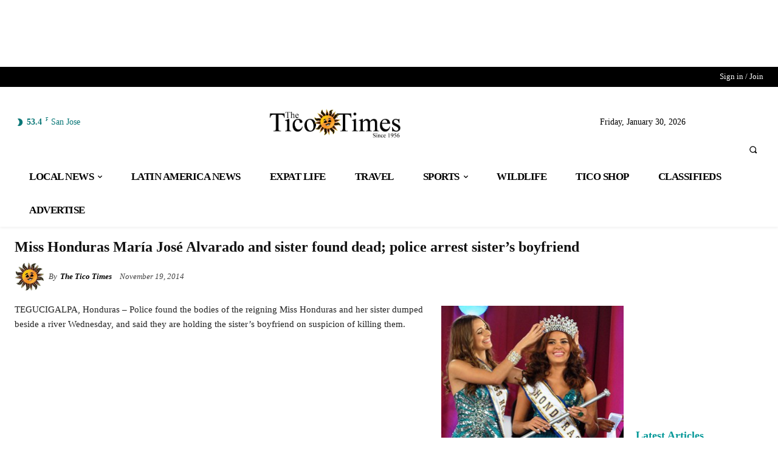

--- FILE ---
content_type: application/javascript; charset=utf-8
request_url: https://ticotimes.net/wp-content/plugins/td-cloud-library/assets/js/js_files_for_front.min.js?ver=34c58173fa732974ccb0ca4df5ede162
body_size: 5794
content:
"undefined"===typeof window.tdcPostSettings&&(window.tdcPostSettings={tdbTemplateType:"all"});if(window.tdbVue&&"undefined"!==typeof window.tdbVue.router){var eventHub=new CloudLibraryVue;CloudLibraryVue.component("image-links",{template:'\n            <a :class="classes" :href="link">{{text}}</a>\n        ',props:{classes:[],link:"",text:""}});new CloudLibraryVue({el:"#tdb-modal",router:window.tdbVue.router})}
window.tdbVueManager&&"undefined"!==typeof window.tdbVueManager.router&&new CloudLibraryVue({el:"#tdb-modal-website-manager",router:window.tdbVueManager.router});
(function(){function m(a,b,c,d,f,g,h){var e=jQuery(".tdb-"+a+"-templates");e.length&&"undefined"===typeof e.data("tdb-templates")&&("undefined"!==typeof g&&g.call(),tdbGetMobileTemplates(a,b,e),g="","undefined"!==typeof tdcState&&(g=tdcState.isMobileComposer()?"1":""),g={action:"tdb_get_"+a+"_templates",mobile_templates:g,_nonce:window.tdb_globals.wpRestNonce},"cpt_tax"===a?g.data_id=b:g[a+"_id"]=b,jQuery.ajax({type:"POST",url:td_ajax_url,data:g,success:function(g,k,p){e.html("");g=jQuery.parseJSON(g);
k='<div class="tdb-templates-header"><div class="tdb-templates-header-item tdb-templates-header-item-name"><span>Cloud Templates</span></div>'+("undefined"!==typeof d&&!0===d?'<div class="tdb-templates-header-item tdb-templates-header-item-global"><span>Global</span></div>':"")+'<div class="tdb-templates-header-item tdb-templates-header-item-mobile" title="Optional - Create or assign a dedicated Mobile Template"><span>Mobile Template</span></div></div>';var l=p="",m=!1;_.isArray(g)&&g.length?(_.each(g,
function(e,g,h){h="";"true"===e.is_current.toString()&&(h=" tdb-current",m=!0);var k="";g="";switch(a){case "single":k=e.template_title+" - Set template for this post";break;case "category":k=e.template_title+" - Set template for this category";break;case "author":k=e.template_title+" - Set template for this author";break;case "tag":k=e.template_title+" - Set template for this tag";break;case "search":""!==e.cpt?(k=e.template_title+" - Set this template for the "+e.cpt.label+" custom post type",g=
' data-cpt="'+e.cpt.name+'"'):k=e.template_title+" - Set this template for post search results";break;case "woo_product":k=e.template_title+" - Set template for this product";break;case "woo_archive":k=e.template_title+" - Set template for this product archive";break;case "cpt":k=e.template_title+" - Set template for this custom post type";break;case "cpt_tax":""!==e.cpt?(k=e.template_title+" - Set this template for the "+e.cpt.label+" custom post type archive",g=' data-cpt="'+e.cpt.name+'"'):k=e.template_title+
" - Set template for this taxonomy"}h='<div class="tdb-template-el tdb-'+a+"-template-el"+h+'"  data-template-id="'+e.template_id+'"><div class="tdb-template-el-id tdb-'+a+'-template-id">'+e.template_id+'</div><div class="tdb-template-el-title" data-type="'+a+'" data-action="'+c+'" title="'+k+'" data-'+a+'-id="'+b+'" data-template-id="'+e.template_id+'"'+g+">"+e.template_title+'</div><div class="tdb-template-el-wrap"><div class="tdb-template-el-icon"><div class="tdb-template-el-options"><div title="Rename template" class="tdb-template-el-edit">Rename</div><div title="Duplicate template" class="tdb-template-el-duplicate">Duplicate</div><div title="Delete template" class="tdb-template-el-delete">Delete</div></div></div></div>';
"undefined"!==typeof d&&!0===d&&(k="","undefined"!==typeof f&&""!==f&&(k='data-global-action="'+f+'"'),h+='<div class="tdb-template-el-global tdb-'+a+'-template-global" title="Set as Global Template" data-type="'+a+'" data-'+a+'-id="'+b+'" data-template-id="'+e.template_id+'" '+k+g+'><input type="checkbox" class="tdb-template-el-global-input tdb-'+a+'-template-global-input" '+(!0===e.is_global?'checked="checked" ':"")+'><label></label><span class="tdb-template-el-global-checked tdb-'+a+'-template-global-checked">Global</span></div>');
h+='<div class="tdb-template-el-mobile-wrap tdb-'+a+'-template-mobile" data-type="'+a+'" data-'+a+'-id="'+b+'" data-template-id="'+e.template_id+'"><span class="tdb-template-el-mobile">'+(""===e.mobile_template_title?"-":'<span class="tdb-template-el-mobile-active">Yes</span>')+'</span><div class="tdb-template-el-mobile-btns" data-mobile-template-id="'+e.mobile_template_id+'" data-template-id="'+e.template_id+'"><div title="Optional - New mobile template" class="'+a+"id-"+e.template_id+' tdb-template-el-mobile-btn tdb-template-el-mobile-blank tdb-create-mobile-template" data-type="'+
a+'" data-'+a+'-id="'+b+'" data-template-id="'+e.template_id+'"></div><div title="Load mobile template from TagDiv Cloud Library" class="'+a+"id-"+e.template_id+' tdb-template-el-mobile-btn tdb-template-el-mobile-import tdb-load-mobile-template"></div></div></div>';l+=h+"</div>"}),"undefined"!==typeof d&&!0===d&&(p+='<div class="tdb-template-el tdb-'+a+"-template-el "+(m?"":"tdb-current")+'"><div class="tdb-template-el-id tdb-'+a+'-template-id"></div><div class="tdb-template-el-title" data-type="'+
a+'" data-action="'+c+'" title="Set as Global Template" data-'+a+'-id="'+b+'" data-template-id="">Global Template</div></div>'),e.append(p+k+l)):(e.append(k),e.append('<div class="tdb-templates-desc">No cloud templates. Please import one or more templates from <b>Cloud Library</b>.</div>'));e.data("tdb-templates",!0);"undefined"!==typeof h&&h.call()},error:function(a,b,e){}}))}function n(a,b,c){var d=jQuery(window);d.resize(function(){var f=d.width();a.offset().left+b.width()>f?b.hasClass(c)||b.addClass(c):
b.hasClass(c)&&b.removeClass(c)});d.resize()}jQuery(document).ready(function(){jQuery("#wp-admin-bar-tdb_template_builder_disabled a").click(function(a){a.preventDefault();alert("Please select tagDiv Builder Template from the theme panel or set a default template. The current page/post uses a template that is not editable.")});jQuery("#wp-admin-bar-new-tdb_templates").hide()});jQuery("body").on("click","#wp-admin-bar-tdb_template_load, .tdb-load-mobile-template",function(a){a.preventDefault();var b=
jQuery(this),c=b.attr("class");a="";var d=!1;b.hasClass("tdb-load-mobile-template")&&(d=!0);"undefined"!==typeof c&&(0===c.indexOf("singleid-")?(a={wp_type:"single",templateType:"Single"},b=c.split(" ")[0].replace("singleid-",""),d?a.assign_mobile_to_template=b:a.assign_to_post=b):0===c.indexOf("categoryid-")?(a={wp_type:"category",templateType:"Category"},b=c.split(" ")[0].replace("categoryid-",""),d?a.assign_mobile_to_template=b:a.assign_to_category=b):0===c.indexOf("404")?(a={wp_type:"404",templateType:"404"},
b=btoa(window.location.href),d?a.assign_mobile_to_template=b:a.assign_to_404=b):0===c.indexOf("date")?(a={wp_type:"date",templateType:"Date"},b=btoa(window.location.href),d?a.assign_mobile_to_template=b:a.assign_to_archive=b):0===c.indexOf("search")?(a={wp_type:"search",templateType:"Search"},b=btoa(window.location.href),d?a.assign_mobile_to_template=b:a.assign_to_search=b):0===c.indexOf("attachment")?(a={wp_type:"attachment",templateType:"Attachment"},b=btoa(window.location.href),d?a.assign_mobile_to_template=
b:a.assign_to_attachment=b):0===c.indexOf("authorid")?(a={wp_type:"author",templateType:"Author"},b=c.split(" ")[0].replace("authorid-",""),d?a.assign_mobile_to_template=b:a.assign_to_author=b):0===c.indexOf("tagid")?(a={wp_type:"tag",templateType:"Tag"},b=c.split(" ")[0].replace("tagid-",""),d?a.assign_mobile_to_template=b:a.assign_to_tag=b):0===c.indexOf("pageid")?(a={wp_type:"page",templateType:"Pages"},b=c.split(" ")[0].replace("pageid-",""),d&&(a.assign_mobile_to_template=b)):0===c.indexOf("woo_productid-")?
(a={wp_type:"woo_product",templateType:"Woo Product"},b=c.split(" ")[0].replace("woo_productid-",""),d?a.assign_mobile_to_template=b:a.assign_to_woo_product=b):0===c.indexOf("woo_archive")?(a={wp_type:"woo_archive",templateType:"Woo Archive"},b=btoa(window.location.href),d?a.assign_mobile_to_template=b:a.assign_to_search=b):0===c.indexOf("woo_search_archive")?(a={wp_type:"woo_search_archive",templateType:"Woo Search"},b=btoa(window.location.href),d?a.assign_mobile_to_template=b:a.assign_to_search=
b):0===c.indexOf("woo_shop_base")?(a={wp_type:"woo_shop_base",templateType:"Woo Shop Base"},b=btoa(window.location.href),d?a.assign_mobile_to_template=b:a.assign_to_search=b):0===c.indexOf("cpt_tax")?(a={wp_type:"cpt_tax",templateType:"Custom Taxonomy"},b=c.split(" ")[0].replace("templateid-",""),d?a.assign_mobile_to_template=b:a.assign_to_cpt_tax=b):0===c.indexOf("cpt")&&(a={wp_type:"cpt",templateType:"Custom Post Type"},b=c.split(" ")[0].replace("cptid-",""),d?a.assign_mobile_to_template=b:a.assign_to_cpt=
b),""!==a&&(a.hide_mobile_selector="hide",window.tdbVue.router.push({name:"loadRoute",params:a})))}).on("click",".tdb-create-mobile-template",function(a){var b=jQuery(this),c=b.data("template-id"),d=b.data("type");tdConfirm.modal({caption:"Create Mobile "+("page"===d?"Page":"Template"),objectContext:window,callbackYes:function(){var a=jQuery("#tdb-new-template-name"),g=jQuery("#tdb-copy-content");jQuery.ajax({type:"POST",url:td_ajax_url,data:{action:"tdb_create_mobile_template",template_id:c,template_title:a.val(),
template_type:d,copyContent:g.is(":checked")?"1":"0",_nonce:window.tdb_globals.wpRestNonce},success:function(a,e,f){a=jQuery.parseJSON(a);"undefined"!==typeof a.mobile_template_id&&(tdConfirm.close(),e=b.closest(".tdb-template-el"),e.length&&(f=e.find(".tdb-template-el-mobile:first"),e.find(".tdb-template-el-mobile-btns:first").data("mobile-template-id",a.mobile_template_id),f.html('<span class="tdb-template-el-mobile-active">Yes</span>')),tdbGetMobileTemplates(d,c))},error:function(a,b,c){}})},htmlInfoContent:"Enter the mobile "+
("page"===d?"page":"template")+' name: <input id="tdb-new-template-name" type="text" value=""onfocus="(function(e){ jQuery( e.target ).siblings(\'#tdb-modal-notice\').fadeOut(50); })(event)"/><em id="tdb-modal-notice"></em><div class="tdb-form-check"><input type="checkbox" class="form-check-input" id="tdb-copy-content"><label class="form-check-label" for="tdb-copy-content"><span class="tdb-check"></span><span class="tdb-check-title">Copy content</span></label></div>',textYes:"Create",textNo:"Cancel"})}).on("click",
"#wp-admin-bar-tdb_template_single > a, #wp-admin-bar-tdb_template_category > a, #wp-admin-bar-tdb_template_404 > a, #wp-admin-bar-tdb_template_date > a, #wp-admin-bar-tdb_template_search > a, #wp-admin-bar-tdb_template_attachment > a, #wp-admin-bar-tdb_template_author > a, #wp-admin-bar-tdb_template_tag > a, #wp-admin-bar-tdb_template_woo_product > a, #wp-admin-bar-tdb_template_woo_archive > a, #wp-admin-bar-tdb_template_woo_shop_base > a, #wp-admin-bar-tdb_template_woo_search_archive > a, #wp-admin-bar-tdb_template_cpt > a, #wp-admin-bar-tdb_template_cpt_tax > a",
function(a){a.preventDefault();var b=jQuery(this),c=b.parent(),d=c.attr("class"),f="",g="",h="",e="";switch(c.attr("id")){case "wp-admin-bar-tdb_template_single":f="single";g="tdb_assign_single_template_to_post";h="tdb_assign_single_template_global";e=d.replace(f+"id-","");break;case "wp-admin-bar-tdb_template_category":f="category";g="tdb_assign_cat_template_to_cat";h="tdb_assign_cat_template_global";e=d.replace(f+"id-","");break;case "wp-admin-bar-tdb_template_404":f="404";g="tdb_assign_404_template_global";
h="";e=d.replace("templateid-","");break;case "wp-admin-bar-tdb_template_date":f="date";g="tdb_assign_date_template_global";h="";e=d.replace("templateid-","");break;case "wp-admin-bar-tdb_template_search":f="search";g="tdb_assign_search_template_global";h="";e=d.replace("templateid-","");break;case "wp-admin-bar-tdb_template_attachment":f="attachment";g="tdb_assign_attachment_template_global";h="";e=d.replace("templateid-","");break;case "wp-admin-bar-tdb_template_author":f="author";g="tdb_assign_author_template_to_author";
h="tdb_assign_author_template_global";e=d.replace(f+"id-","");break;case "wp-admin-bar-tdb_template_tag":f="tag";g="tdb_assign_tag_template_to_tag";h="tdb_assign_tag_template_global";e=d.replace(f+"id-","");break;case "wp-admin-bar-tdb_template_woo_product":f="woo_product";g="tdb_assign_woo_product_template_to_product";h="tdb_assign_woo_product_template_global";e=d.replace(f+"id-","");break;case "wp-admin-bar-tdb_template_woo_archive":f="woo_archive";g="tdb_assign_woo_archive_template_to_tax";h="tdb_assign_woo_archive_template_global";
e=d.replace(f+"id-","");break;case "wp-admin-bar-tdb_template_woo_search_archive":f="woo_search_archive";g="tdb_assign_woo_search_archive_template_global";h="";e=d.replace("templateid-","");break;case "wp-admin-bar-tdb_template_woo_shop_base":f="woo_shop_base";g="tdb_assign_woo_shop_base_template_global";h="";e=d.replace("templateid-","");break;case "wp-admin-bar-tdb_template_cpt":f="cpt";g="tdb_assign_cpt_template_to_cpt";h="tdb_assign_cpt_template_global";e=d.replace(f+"id-","");break;case "wp-admin-bar-tdb_template_cpt_tax":f=
"cpt_tax",g="tdb_assign_cpt_tax_template_to_tax",h="tdb_assign_cpt_tax_template_global",e=d.replace("templateid-","")}var l=jQuery(".tdb-"+f+"-templates");l.length?a.currentTarget===this&&jQuery(a.target).parent().attr("id")==="wp-admin-bar-tdb_template_"+f&&(l.toggle(),b.toggleClass("tdb-templates-open"),b.toggleClass("tdb-templates-close")):(b.addClass("tdb-templates-loading"),l=jQuery('<div class="tdb-templates tdb-'+f+'-templates" data-type="'+f+'"></div>'),l.insertAfter(b),l.show());m(f,e,g,
""===h?!1:!0,h,void 0,function(){b.removeClass("tdb-templates-loading");b.addClass("tdb-templates-open");n(b,l,"tdb-templates-align-right")})}).on("click","#wp-admin-bar-tdc_page_mobile_template > a",function(a){a.preventDefault();var b=jQuery(this);a=b.parent().attr("class").replace("pageid-","");var c=jQuery("#tdb-mobile-templates");c.length?(c.toggle(),b.toggleClass("tdb-templates-open"),b.toggleClass("tdb-templates-close")):(b.addClass("tdb-templates-loading"),b.addClass("tdb-templates-open"),
tdbGetMobileTemplates("page",a,b,void 0,function(){b.removeClass("tdb-templates-loading");jQuery("#tdb-mobile-templates").show();n(b,jQuery("#tdb-mobile-templates"),"tdb-mobile-templates-align-right")}))}).on("click","#wp-admin-bar-tdc_create_mobile_page",function(a){var b=jQuery(this).attr("class").split(" ")[0].replace("pageid-","");tdConfirm.modal({caption:"Create Mobile Page",objectContext:window,callbackYes:function(){var a=jQuery("#tdb-new-template-name"),d=jQuery("#tdb-copy-content");jQuery.ajax({type:"POST",
url:td_ajax_url,data:{action:"tdb_create_mobile_template",template_id:b,template_title:a.val(),template_type:"page",copyContent:d.is(":checked")?"1":"0",_nonce:window.tdb_globals.wpRestNonce},success:function(c,d,h){"undefined"!==typeof jQuery.parseJSON(c).mobile_template_id&&(tdConfirm.close(),c=jQuery("#wp-admin-bar-tdc_page_mobile_template"),c.length&&c.find("a:first").html('<span class="td-mob-page-before">Mobile page</span>'+a.val()),tdbGetMobileTemplates("page",b))},error:function(a,b,c){}})},
htmlInfoContent:'Enter the mobile page name: <input id="tdb-new-template-name" type="text" value="" onfocus="(function(e){ jQuery( e.target ).siblings(\'#tdb-modal-notice\').fadeOut(50); })(event)"/><em id="tdb-modal-notice"></em><div class="tdb-form-check"><input type="checkbox" class="form-check-input" id="tdb-copy-content"><label class="form-check-label" for="tdb-copy-content"><span class="tdb-check"></span><span class="tdb-check-title">Copy content</span></label></div>',textYes:"Create",textNo:"Cancel"})}).on("click",
".tdb-single-template-global label, .tdb-category-template-global label, .tdb-author-template-global label, .tdb-tag-template-global label, .tdb-woo_product-template-global label, .tdb-woo_archive-template-global label, .tdb-cpt-template-global label, .tdb-cpt_tax-template-global label ",function(a){a.preventDefault();var b=jQuery(this);a=b.closest(".tdb-template-el-global");var c=a.data("type"),d=a.data("global-action"),f=b.parent().data(c+"-id"),g=b.parent().data("template-id"),h=jQuery(".tdb-templates");
b={action:d,template_id:g,_nonce:window.tdb_globals.wpRestNonce};switch(c){case "single":b.single_id=f;break;case "category":b.category_id=f;break;case "tag":b.tag_id=f;break;case "author":b.author_id=f;break;case "woo_product":b.woo_product_id=f;break;case "woo_archive":b.woo_term_id=f;break;case "cpt":b.cpt_id=f;b.option="single_tpl";break;case "cpt_tax":void 0!==a.data("cpt")?(b.action="tdb_assign_cpt_template_global",b.cpt=f,b.option="archive_tpl"):b.cpt_tax_id=f}jQuery.ajax({type:"POST",url:td_ajax_url,
data:b,success:function(a,b,d){a=jQuery.parseJSON(a);"undefined"!==typeof a.reload&&window.location.reload();"undefined"!==typeof a.global_template_id&&(h.find(".tdb-"+c+'-template-global > input[type="checkbox"]').removeAttr("checked"),h.find(".tdb-"+c+'-template-global[data-template-id="'+g+'"] > input[type="checkbox"]').attr("checked",!0))},error:function(a,b,c){}});return!1}).on("click",".tdb-template-el-title",function(a){a.preventDefault();if(a.target===a.currentTarget){a=jQuery(this);var b=
a.data("action"),c=a.data("type"),d=a.data(c+"-id"),f=a.data("template-id");b={action:b,template_id:f,_nonce:window.tdb_globals.wpRestNonce};"cpt"===c?b.cpt=a.data("cpt-id"):"cpt_tax"===c&&(b.cpt_tax=a.data("cpt_tax-id"));switch(c){case "single":b.single_id=d;break;case "category":b.category_id=d;break;case "author":b.author_id=d;break;case "tag":b.tag_id=d;break;case "woo_product":b.woo_product_id=d;break;case "woo_archive":b.woo_term_id=d;break;case "cpt":b.cpt_id=d;break;case "cpt_tax":void 0!==
a.data("cpt")?(b.action="tdb_assign_cpt_template_global",b.cpt=d,b.option="archive_tpl"):b.cpt_tax_id=d;break;case "search":void 0!==a.data("cpt")&&(b.action="tdb_assign_cpt_template_global",b.cpt=d,b.option="search_tpl")}jQuery.ajax({type:"POST",url:td_ajax_url,data:b,success:function(a,b,d){"undefined"===typeof jQuery.parseJSON(a).reload&&"cpt"!==c&&"cpt_tax"!==c&&"search"!==c||window.location.reload()},error:function(a,b,c){}});return!1}}).on("change",".tdb-template-el-title-input",function(a){a.preventDefault();
a=jQuery(this);var b=a.closest(".tdb-templates"),c=a.closest(".tdb-template-el"),d=c.find(".tdb-template-el-title:first");b.data("type");b=c.data("template-id");d.html();jQuery.ajax({type:"POST",url:td_ajax_url,data:{action:"tdb_change_template_name",template_id:b,template_title:a.val(),_nonce:window.tdb_globals.wpRestNonce},success:function(a,b,c){a=jQuery.parseJSON(a);"undefined"!==typeof a.template_id&&(d.html(a.template_title),d.removeData("title"))},error:function(a,b,c){}})}).on("click",".tdb-template-el-edit",
function(a){a.preventDefault();var b=jQuery(this);a=b.closest(".tdb-templates");var c=b.closest(".tdb-template-el");b=c.find(".tdb-template-el-title:first");a.data("type");c.data("template-id");c=b.html();"undefined"===typeof b.data("title")&&(a.find(".tdb-template-el-title").each(function(a,b){a=jQuery(b);b=a.data("title");"undefined"!==typeof b&&(a.html(b),a.removeData("title"))}),b.data("title",b.html()),b.html('<input class="tdb-template-el-title-input" type="text" value="'+c+'">'),b.find("input").focus().select())}).on("click",
".tdb-template-el-duplicate",function(a){a.preventDefault();a=jQuery(this);var b=a.closest(".tdb-templates"),c=a.closest(".tdb-template-el"),d=c.find(".tdb-template-el-title:first"),f=b.data("type");a=c.data("template-id");var g=d.html(),h=d.data(f+"-id"),e=d.data("action"),l="";0<="single category tag author woo_product woo_archive".split(" ").indexOf(f)&&(c=c.find(".tdb-template-el-global:first"),c.length&&(l=c.data("global-action")));tdbApi.run({wpNonce:window.tdb_globals.wpRestNonce,cloudEndPoint:"td-cloud-library/new_template",
post:{postId:a,templateType:f,templateName:g,duplicateTemplate:!0},done:function(a){b.removeData("tdb-templates");m(f,0<="single category tag author woo_product woo_archive cpt".split(" ").indexOf(f)?h:"",e,""===l?!1:!0,l)},error:function(a){console.log("td-cloud-library/new_template ( duplicate template ) - ERROR",a)}});jQuery(".tdb-template-el-title-input").trigger("change")}).on("keyup",".tdb-template-el-title-input",function(a){27===a.keyCode&&jQuery(this).trigger("change")}).on("click",".tdb-template-el-delete",
function(a){a=jQuery(this);a.closest(".tdb-templates");var b=a.closest(".tdb-template-el");a=b.data("template-id");jQuery.ajax({type:"POST",url:td_ajax_url,data:{action:"tdb_delete_template",template_id:a,_nonce:window.tdb_globals.wpRestNonce},success:function(a,d,f){a=jQuery.parseJSON(a);"undefined"!==typeof a.reload&&window.location.reload();"undefined"!==typeof a.template_id&&b.remove()},error:function(a,b,f){}});jQuery(".tdb-template-el-title-input").trigger("change")}).on("click",function(a){a=
jQuery(a.target);a.closest("#wp-admin-bar-tdb_template_single").length||a.closest("#wp-admin-bar-tdb_template_category").length||a.closest("#wp-admin-bar-tdb_template_404").length||a.closest("#wp-admin-bar-tdb_template_date").length||a.closest("#wp-admin-bar-tdb_template_search").length||a.closest("#wp-admin-bar-tdb_template_attachment").length||a.closest("#wp-admin-bar-tdb_template_author").length||a.closest("#wp-admin-bar-tdb_template_tag").length||a.closest("#wp-admin-bar-tdb_template_woo_product").length||
a.closest("#wp-admin-bar-tdb_template_woo_archive").length||a.closest("#wp-admin-bar-tdb_template_woo_search_archive").length||a.closest("#wp-admin-bar-tdb_template_woo_shop_base").length||a.closest("#wp-admin-bar-tdb_template_cpt").length||a.closest("#wp-admin-bar-tdb_template_cpt_tax").length||a.closest("#wp-admin-bar-tdc_page_mobile_template").length||(a=jQuery(".tdb-templates"),a.length&&(a.hide(),a.prev("a").removeClass("tdb-templates-open").addClass("tdb-templates-close"),jQuery(".tdb-template-el-title-input").trigger("change")),
a=jQuery("#tdb-mobile-templates"),a.length&&(a.hide(),a.prev("a").removeClass("tdb-templates-open").addClass("tdb-templates-close")))}).on("click","#tdb-mobile-templates .tdb-template-el-mobile-list-el",function(a){var b=jQuery(this),c=jQuery("#tdb-mobile-templates");a=b.data("template-id");var d=b.data("mobile-template-id"),f=c.closest(".tdb-template-el-mobile-btns"),g=b.closest(".tdb-template-el-mobile-wrap"),h=b.closest("#wp-admin-bar-tdc_page_mobile_template");jQuery.ajax({type:"POST",url:td_ajax_url,
data:{action:"tdb_set_mobile_template",template_id:a,mobile_template_id:d,_nonce:window.tdb_globals.wpRestNonce},success:function(a,l,k){a=jQuery.parseJSON(a);_.isObject(a)&&!_.isUndefined(a.result)&&1===a.result&&(f.data("mobile-template-id",d),c.find(".tdb-template-el-mobile-list-el").removeClass("tdb-current"),c.find('.tdb-template-el-mobile-list-el[data-mobile-template-id="'+d+'"]').addClass("tdb-current"),g.length&&(a=g.find(".tdb-template-el-mobile:first"),""===d?a.html("-"):a.html('<span class="tdb-template-el-mobile-active">Yes</span>')),
h.length&&(h.find("a:first").html('<span class="td-mob-page-before" style="margin-right:10px;">Mobile page</span>'+b.find(".tdb-template-el-mobile-list-title:first").html()),"No mobile page"===b.find(".tdb-template-el-mobile-list-title:first").html()&&h.find("a:first").html('<span class="td-mob-page-before">Mobile page</span>')))}})}).on("click","#tdb-mobile-templates .tdb-template-el-mobile-list-edit",function(a){a.stopPropagation()}).on("click","#tdb-mobile-templates .tdb-template-el-mobile-list-delete",
function(a){a.stopPropagation();a=jQuery(this);var b=a.data("type"),c=a.closest(".tdb-template-el-mobile-list-el"),d=c.data("template-id");a=c.data("mobile-template-id");var f=c.hasClass("tdb-current"),g=jQuery("#tdb-mobile-templates").closest(".tdb-template-el");jQuery.ajax({type:"POST",url:td_ajax_url,data:{action:"tdb_delete_template",template_id:a,_nonce:window.tdb_globals.wpRestNonce},success:function(a,e,l){"undefined"!==typeof jQuery.parseJSON(a).template_id&&tdbGetMobileTemplates(b,d,void 0,
function(){jQuery("#tdb-mobile-templates").addClass("loading")},function(){jQuery("#tdb-mobile-templates").removeClass("loading");if(f)if("page"===b){var a=jQuery("#wp-admin-bar-tdc_page_mobile_template");a.length&&a.find("a:first").html('<span class="td-mob-page-before">Mobile page</span>No mobile page')}else c.remove(),g.length&&g.find(".tdb-template-el-mobile:first").html("-")})},error:function(a,b,c){}})}).on("mouseenter",".tdb-template-el-mobile-btns",function(a){a=jQuery(this);var b=a.data("mobile-template-id"),
c=a.data("template-id"),d=jQuery("#tdb-mobile-templates");d.find(".tdb-template-el-mobile-list-inner").is(":empty")||(d.appendTo(a).show(),d.find(".tdb-template-el-mobile-list-el").removeClass("tdb-current"),d.find(".tdb-template-el-mobile-list-el").data("template-id",c),d.find('.tdb-template-el-mobile-list-el[data-mobile-template-id="'+b+'"]').addClass("tdb-current"))}).on("mouseleave",".tdb-template-el-mobile-btns",function(a){a=jQuery(".tdb-templates");var b=jQuery("#tdb-mobile-templates");b.hide();
b.insertBefore(a);b.find(".tdb-template-el-mobile-list-el").removeClass("tdb-current")});jQuery(".tdb-templates");window.tdbGetMobileTemplates=function(a,b,c,d,f,g,h){var e=jQuery("#tdb-mobile-templates",g);e.length||(e=jQuery('<div id="tdb-mobile-templates" class="tdb-template-el-mobile-list"><div class="tdb-template-el-mobile-list-inner"></div><div class="tdb-template-el-mobile-list-separator" style="height: 1px;width: 100%;background-color: #ebebeb;margin: 10px 0;"></div><a href="https://tagdiv.com/newspaper-10-3-7-update-brings-customizable-and-fast-mobile-pages/" target="_blank" style="height: auto;padding: 0;color: #1a9a75;" class="tdb-template-el-mobile-list-no-el">Documentation &#187;</a></div>'),
e.hide());"undefined"!==typeof c&&e.insertAfter(c);c={action:"tdb_get_"+a+"_mobile_templates",_nonce:window.tdb_globals.wpRestNonce};c[a+"_id"]=b;console.log("tdb_get_"+a+"_mobile_templates");"undefined"!==typeof window.tdbLoadDataFromId&&(c.tdbLoadDataFromId=window.tdbLoadDataFromId);"undefined"!==typeof d&&d.call();jQuery.ajax({type:"POST",url:td_ajax_url,data:c,success:function(c,d,g){var k="";g=jQuery.parseJSON(c);c='<li id="wp-admin-bar-tdb_template_load" class="pageid-'+b+' tdb-load-mobile-template tdb-template-el-mobile-list-el"><div class="ab-item ab-empty-item" title="Optional - Load mobile page from TagDiv Cloud Library"></div><span class="tdb-template-el-mobile-list-title">Load mobile page from Cloud Library</span></li><li id="wp-admin-bar-tdc_create_mobile_page" class="pageid-'+
b+' tdb-template-el-mobile-list-el"><div class="ab-item ab-empty-item" title="Optional - Create blank mobile page"></div><span class="tdb-template-el-mobile-list-title">Create blank mobile page</span></li>';if(_.isArray(g)&&g.length){var l=!1,m="template";d="";"page"===a&&(m="page",d=c+'<div class="tdb-template-el-mobile-list-separator" style="height: 1px;width: 100%;background-color: #ebebeb;margin: 10px 0;"></div>');_.each(g,function(c,d,e){d="";_.isUndefined(c.is_current)||(d="tdb-current",l=!0);
k+='<div class="tdb-template-el-mobile-list-el '+d+'" data-mobile-template-id="'+c.template_id+'" data-template-id="'+b+'"><div class="tdb-template-el-mobile-list-title" title="'+c.template_title+'">'+c.template_title+'</div><a class="tdb-template-el-mobile-list-edit" title="Edit mobile '+m+' with Composer" href="'+c.template_url+'" target="_blank"></a><div class="tdb-template-el-mobile-list-delete" title="Delete mobile '+m+'" data-type="'+a+'"></div></div>'});""!==k&&(g="",l||(g="tdb-current",l=
!0),k=d+'<div class="tdb-template-el-mobile-list-el '+g+'" data-mobile-template-id="" data-template-id="'+b+'"><div class="tdb-template-el-mobile-list-title">No mobile '+m+"</div></div>"+k);""!==k&&(e.html('<div class="tdb-template-el-mobile-list-inner">'+k+'</div><div class="tdb-template-el-mobile-list-separator" style="height: 1px;width: 100%;background-color: #ebebeb;margin: 10px 0;"></div><a href="https://tagdiv.com/newspaper-10-3-7-update-brings-customizable-and-fast-mobile-pages/" target="_blank" style="height: auto;padding: 0;color: #1a9a75;" class="tdb-template-el-mobile-list-no-el">Documentation &#187;</a>'),
d=e.parent(".tdb-template-el-mobile-btns"),!_.isUndefined(h)&&d.length&&(e.find(".tdb-template-el-mobile-list-el").removeClass("tdb-current"),e.find(".tdb-template-el-mobile-list-el").data("template-id",b),e.find('.tdb-template-el-mobile-list-el[data-mobile-template-id="'+h+'"]').addClass("tdb-current")),e.is(":visible")&&d.length?e.show():e.hide())}""===k&&("page"===a?e.html(c+'<div class="tdb-template-el-mobile-list-separator" style="height: 1px;width: 100%;background-color: #ebebeb;margin: 10px 0;"></div><div class="tdb-template-el-mobile-list-inner"><div class="tdb-template-el-mobile-list-no-el">No mobile page, please import or create a new mobile page.</div><div class="tdb-template-el-mobile-list-separator" style="height: 1px;width: 100%;background-color: #ebebeb;margin: 10px 0;"></div><a href="https://tagdiv.com/newspaper-10-3-7-update-brings-customizable-and-fast-mobile-pages/" target="_blank" style="height: auto;padding: 0;color: #1a9a75;" class="tdb-template-el-mobile-list-no-el">Documentation &#187;</a></div>'):
e.html(""));"undefined"!==typeof f&&f.call()}})}})();
jQuery(window).on("load",function(){if("undefined"!==typeof window.tdReadingProgressBar){var m=!1;window.parent===window.top&&"undefined"!==typeof window.name&&"tdc-live-iframe"===window.name&&"undefined"!==typeof window.parent.tdcSidebar&&(m=!0);if(window.self===window.top||m)jQuery(".tdb_single_reading_progress").each(function(){var n=jQuery(this),a=n.data("td-block-uid");n=n.data("bar-position");var b=new tdReadingProgressBar.item;b.blockUid=a;b.barPosition=n;tdReadingProgressBar.addItem(b);m&&
tdReadingProgressBar.createFixedBar(b,0,30)}),m||tdReadingProgressBar.calculateBarsFill()}});
